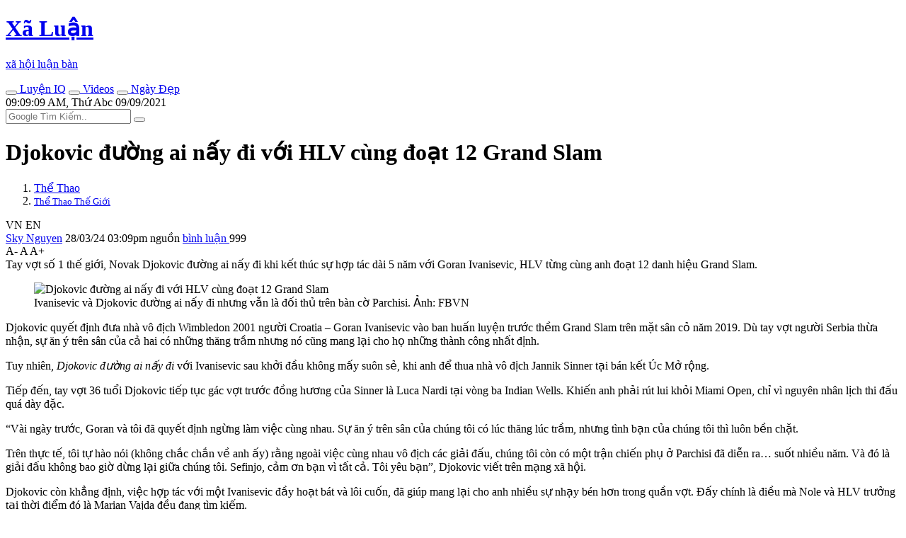

--- FILE ---
content_type: text/html; charset=UTF-8
request_url: https://www.xaluan.com/modules.php?name=News&file=article&sid=3682554
body_size: 9693
content:
<!DOCTYPE html>
<!--[if IE 8 ]><html class="ie ie8" lang="vi_VN"> <![endif]-->
<!--[if (gte IE 9)|!(IE)]><!-->
<html itemscope itemtype="http://schema.org/NewsArticle" itemid="https://www.xaluannews.com/modules.php?name=News&file=article&sid=3682554" xmlns="http://www.w3.org/1999/xhtml" xmlns:og="http://opengraphprotocol.org/schema/" xmlns:fb="http://www.facebook.com/2008/fbml" lang="vi_VN">
<!--<![endif]-->
<head prefix="og: http://ogp.me/ns# fb: http://ogp.me/ns/fb# article: http://ogp.me/ns/article#">
<meta name="viewport" content="width=device-width, initial-scale=1.0, minimum-scale=1.0, maximum-scale=5.0"/>
<meta charset="UTF-8"/>
<meta name="theme-color" content="#EA3328">
<meta http-equiv="audience" content="General">
<meta http-equiv="cache-control" content="public">
<meta http-equiv="x-dns-prefetch-control" content="on">
<meta http-equiv="X-UA-Compatible" content="IE=edge,chrome=1"/>
<meta name="rating" content="general">
<meta name="distribution" content="global">
<meta name="copyright" content="Copyright (c) by XALUAN Tin Nóng">
<meta name="generator" content="XALUAN Tin Nóng Copyright (c) 2006, News and Publisher">

<meta name="verify-v1" content="4oHIHdLOrcICwVRxw+USU+j8C4nSAlZp2KiQU6qH++o="/>
<link rel="alternate" type="application/rss+xml" title="News Feed" href="/Home.rss">
<link rel="manifest" href="/manifest.json">

<meta name="google-play-app" content="app-id=com.xaluanwww">
<link rel="android-touch-icon" href="/mobile/images/apple-touch-icon-precomposed.png"/>

<meta name="apple-itunes-app" content="app-id=452490912" />
<meta name="apple-mobile-web-app-capable" content="yes" />
<link rel="apple-touch-icon" href="/mobile/images/apple-touch-icon-precomposed.png" />
<link rel="apple-touch-icon-precomposed" href="/mobile/images/apple-touch-icon-precomposed.png"/>
<link rel="apple-touch-startup-image" href="/mobile/images/startup.jpg"/>
<link rel="shortcut icon" sizes="16x16" href="/favicon.ico" type="image/x-icon"/>
<link rel="icon" sizes="144x144" href="/xlnews/images/logos/x144.png" type="image/png"/>
<meta http-equiv="refresh" content="10800;url=/" />
<meta name="application-name" content="XãLuận News"/>
<meta name="msapplication-TileImage" content="/xlnews/images/logos/x144.png"/>
<meta name="msapplciation-starturl" content="https://www.xaluannews.com">
<meta name="msapplication-config" content="/mobile/images/wintiles/browserconfig.xml"/>

<meta property="fb:app_id" content="1658659817638345" />

<meta itemprop="author" name="author" content="XALUAN Tin Nóng">
<meta property="og:site_name" content="XALUAN Tin Nóng" itemprop="sourceOrganization" name="source" />

<meta name="robots" content="index, follow" />
<meta name="revisit-after" content="270 days" />
<meta name="keywords" content="Djokovic đường ai nấy đi với HLV cùng đoạt 12 Grand Slam" />
<meta name="description" itemprop="description" property="og:description" content="Tay vợt số 1 thế giới, Novak Djokovic đường ai nấy đi khi kết thúc sự hợp tác dài 5 năm với Goran Ivanisevic, HLV từng cùng anh đoạt 12 danh hiệu Grand Slam." />
<meta name="pubdate" itemprop="datePublished" property="og:published_time" content="2024-03-28T02:09:59+00:00"/>
<meta itemprop="genre" name="medium" content="News" />
<meta itemprop="identifier" name="articleid" content="3682554" />
<meta itemprop="alternativeHeadline" name="hdl_p" content="Djokovic đường ai nấy đi với HLV cùng đoạt 12 Grand Slam. Thể Thao Thế Giới" />
<meta itemprop="mainEntityOfPage" content="https://www.xaluannews.com/modules.php?name=News&file=article&sid=3682554" />
<meta itemprop="image" content="https://www.xaluannews.com/images/news/Image/2024/03/28/7660525d70f9ec.img.jpg"></meta> 
<meta itemprop="dateModified" content="2024-03-28T02:09:59+00:00" />	
<meta property="og:locale" content="vi_VN" />
<meta property="og:type" content="article" />
<meta property="og:title" content="Djokovic đường ai nấy đi với HLV cùng đoạt 12 Grand Slam">
<meta property="og:image" name="xlarge" content="https://www.xaluannews.com/images/news/Image/2024/03/28/7660525d70f9ec.img.jpg" />
<meta property="og:url" itemprop="url" content="https://www.xaluannews.com/modules.php?name=News&file=article&sid=3682554" />
<meta property="article:publisher" content="https://www.facebook.com/102479877767483" />
<meta property="article:author" content="https://www.facebook.com/102479877767483" />
<meta property="article:section" content="Thể Thao">
<meta property="article:section2" content="Thể Thao Thế Giới">
<meta property="article:published_time" content="2024-03-28T02:09:59+00:00" />
<meta property="article:modified_time" content="2024-03-28T02:09:59+00:00" />
<link rel="shortlink" href="https://www.xaluannews.com/article/3682554/" />
<link rel="canonical" href="https://www.xaluannews.com/modules.php?name=News&file=article&sid=3682554" />
<title>Djokovic đường ai nấy đi với HLV cùng đoạt 12 Grand Slam</title>

<script type="application/ld+json">{"@context": "https://schema.org",  "@type": "NewsArticle",  "mainEntityOfPage": {"@type": "WebPage", "@id": "https://www.xaluannews.com/modules.php?name=News&file=article&sid=3682554"}, 
	"headline":"Djokovic đường ai nấy đi với HLV cùng đoạt 12 Grand Slam", "url":"https://www.xaluannews.com/modules.php?name=News&file=article&sid=3682554", 
	"image":{"@type":"ImageObject", "url":"https://www.xaluannews.com/images/news/Image/2024/03/28/7660525d70f9ec.img.jpg"},
	"dateCreated":"2024-03-28T02:09:59+00:00", "datePublished": "2024-03-28T02:09:59+00:00",  "dateModified": "2024-03-28T02:09:59+00:00",
	"author": {"@type": "Person", "name": "Sky Nguyễn"},
	"publisher": {"@type": "Organization", "name": "XALUAN Tin Nóng", "legalName" : "Xã Luận News", "url":"https://www.xaluannews.com", "foundingDate": "2006", "founders": [ { "@type": "Person", "name": "Ben NGUYEN" }],
    "logo": {"@type": "ImageObject", "url": "https://www.xaluannews.com/images/logo192x192.png"}},
	"description": "Tay vợt số 1 thế giới, Novak Djokovic đường ai nấy đi khi kết thúc sự hợp tác dài 5 năm với Goran Ivanisevic, HLV từng cùng anh đoạt 12 danh hiệu Grand Slam. "}
</script>

<link rel="dns-prefetch" href="https://www.google-analytics.com" crossorigin="anonymous">
<link rel="preconnect" href="https://fonts.googleapis.com" crossorigin>
<link rel="preconnect" href="https://fonts.gstatic.com" crossorigin>
<link rel="dns-prefetch" href="https://cdn.xaluannews.com" crossorigin="anonymous">
<link rel="preload" as="font" type="font/ttf" href="https://cdn.xaluannews.com/xlnews/css/fonts/fontawesome/fonts/Font-Awesome.ttf" crossorigin>
<link rel="preload" as="font" type="font/ttf" href="https://fonts.gstatic.com/s/robotoslab/v23/BngMUXZYTXPIvIBgJJSb6ufC5qW54A.woff2" crossorigin>
<link rel="preload" as="font" type="font/ttf" href="https://fonts.gstatic.com/s/robotoslab/v23/BngMUXZYTXPIvIBgJJSb6ufD5qW54A.woff2" crossorigin>
<link rel="preload" as="font" type="font/ttf" href="https://fonts.gstatic.com/s/robotoslab/v23/BngMUXZYTXPIvIBgJJSb6ufN5qU.woff2" crossorigin>
<link rel="stylesheet" type="text/css" href="https://cdn.xaluannews.com/xlnews/css/styles.bs.ws.min.04.css">
<script async src="https://www.googletagmanager.com/gtag/js?id=G-XYRDSY1783"></script>
<script>
	window.dataLayer = window.dataLayer || [];
	function gtag(){dataLayer.push(arguments);}
	gtag("js", new Date());
	gtag("config", "G-XYRDSY1783");
</script>

<script>var xlArticle = {sid:3682554, topicid:22, catid:5, aid:"Sky", time:"2024-03-28 15:09:59", counter:2782, type:1, media:0, censor:0, noads:false};
var sourcewlist = ""; var source_url = "aHR0cHM6Ly9iYW9tb2kuY29tL2Rqb2tvdmljLWR1b25nLWFpLW5heS1kaS12b2ktaGx2LWN1bmctZG9hdC0xMi1ncmFuZC1zbGFtLWM0ODY4MTczMi5lcGk=";
</script>

<script>var noadspage=false;</script>
<script src="https://cdn.xaluannews.com/xlnews/js/jquery.bootstrap.main.js" id="jquerybootstrap"></script>
</head>
<body class="bg-white">
	<header class="xl-header-fixed col-sm-12 col-lg-2 float-left fixed-top">

		<!-- Start: Xl header logo  -->   
		<div class="xl-header-logo-row desktop-logo">
			<div class="header-logo font-logo">
				<a href="/">				
					<h1 class="text-logo font-weight-bold text-center m-0">Xã Luận</h1>
					<p class="slogan text-center font-weight-bold text-dark mb-0">xã hội luận bàn</p>
				</a>
			</div>
		</div><!-- End: Xl header logo  --> 

		<!-- Start: Header mobile  -->
		<div id="menu-header-mobi" class="xl-header-mobile">
			
		</div><script>menuHeaderMobi();</script><!-- End: Header mobile  -->	

		<!-- Start: Header main menu -->
		<div class="sidebar-main-menu h-100">
            <!-- Start: Category nav -->
			<nav id="menu-main-side" class="category-nav primary-nav overflow-auto h-100 pb-4">
				
            </nav><script>menuMainSide();</script><!-- End: Category nav -->
        </div><!-- End: Header main menu -->
	</header>

	<!-- Start: Xl Site header  -->  
	<div class="xl-site-header col-sm-12 col-lg-10 float-lg-right mb-3 clearfix border-orange notranslate" translate="no">

        <!-- Start: Site ads header -->   
		<div class="section-ads row py-2 mt-5 mt-lg-0">
			<section class="text-center w-100 clearfix" id="adheader">

	<div id="sl_header" class="mx-auto ads-mw" style=""></div>
	<script> <!-- header ads article -->
	if(xlGad["header"] && isMobile){
	document.getElementById("sl_header").innerHTML = '<ins class="adsbygoogle" style="display:block; margin: 0 auto; min-height: 152px;" data-full-width-responsive="true" data-ad-format="' 
	+ xlGad["header_fomat"] + '" data-ad-client="' + xlGad["client"] + '" data-ad-slot="' + xlGad["header"] + '"></ins>';	
	(adsbygoogle = window.adsbygoogle || []).push({ });
	}
	</script>
	    	</section>
		</div><!-- End: Site ads header -->   
        
        <!-- Start: Xl header content  -->   
		<div class="xl-header-content d-flex py-2">

            <!-- Start: Top new host -->
        	<div class="top-new-host flex-grow-1 d-lg-flex">
        		<div class="menu-horizontal d-flex justify-content-center text-uppercase font-weight-bold">
            		<a href="/pages.php?p=game" class="link-term float-left mr-3" data-tooltip="on" title="Chơi game rèn trí não!"><button aria-label="IQ Games" class="btn btn-light btn-circle rounded-circle mr-1"><i class="fas fa-user-graduate text-danger"></i></button>
					 Luyện IQ</a>
            		<a href="/pages.php?p=vid" class="link-term float-left mr-3" data-tooltip="on" title="Những videos clip hay nhất hôm nay"><button aria-label="Popular Videos" class="btn btn-light btn-circle rounded-circle mr-1"><i class="fas fa-video text-info"></i></button>
					 Videos</a>
            		<a href="#xl-modaldate" class="link-term float-left mr-3" id="xl-modaldate" data-toggle="modal" data-target="#modalTemplate" data-tooltip="on" title="Lịch Âm, Tìm ngày đẹp, Ngày lễ, Giờ đẹp"><button aria-label="Lunar Calendar" class="btn btn-light btn-circle rounded-circle mr-1"><i class="fas fa-calendar-alt text-success"></i></button>
					 Ngày Đẹp</a>
            	</div>
        	</div><!-- End: Top new host -->

            <!-- Start: Xl header right  -->    
            <div class="xl-header-right d-none d-lg-flex">
            	<div class="xl-today float-left d-none d-xl-block">
            		<i class="fas fa-alarm"></i><div id="XlClock" class="XlClock">09:09:09 AM, Thứ Abc 09/09/2021</div>
            	</div>

            	<div class="xl-search-form float-right of-hidden" itemscope itemtype="http://schema.org/WebSite">
					<meta itemprop="url" content="https://www.xaluannews.com"/>					
					<form itemprop="potentialAction" itemscope itemtype="http://schema.org/SearchAction" action="/search.php" target="_blank" style="height: 100%;">
						<meta itemprop="target" content="https://www.xaluannews.com/search.php?q={q}"/>
						<input type="hidden" value="010476972283472804637:tnoe_pa9f4e" name="cx"> 
						<input type="hidden" value="UTF-8" name="ie">
						<input type="hidden" value="FORID:10" name="cof">
						<input itemprop="query-input" type="text" placeholder="Google Tìm Kiếm.." name="q" required>
						<button class="bt-search" type="submit" name="sa"><i class="fas fa-search"></i></button>
					</form>
				</div>
            </div><!-- End: Xlheader right  -->   
		</div><!-- End: Xl header content  -->   
        
        <!-- Start: weather new  -->    
		<div id="menu-header-weather" class="xl-weather-new float-left mt-1 border-orange">
			
		</div><script>menuHeaderWeather();</script><!-- End: weather new  -->
	</div><!-- End: Xl Site header  --> 

	<section id="alertmessage" class="alertmessage col-sm-12 col-lg-10 float-lg-right clearfix"></section>
	
	<!-- Start: Xl main wrapper  -->  
    <div class="xl-main-wrapper col-sm-12 col-lg-10 float-right">
        
        <!-- Start: Xl main content  -->  
    	<div class="main-content row" id="mainContent">
		
			<!-- Start: xl big module main -->
    		<div class="xl-block-main col-12 col-lg xl-lg-w70 clearfix">
                <!-- Start: Post entry title -->	
				<h1 class="entry-title mb-3 clearfix" itemprop="headline">Djokovic đường ai nấy đi với HLV cùng đoạt 12 Grand Slam</h1><!-- End: Post entry title -->	
				
				
                <!--Start: Breadcrumb -->
				<nav aria-label="breadcrumb" class="clearfix pb-2 row align-items-end">
				  <ol class="breadcrumb bg-none py-0 my-0 pr-0 col-10 col-md-6">
					<li class="breadcrumb-item"><a href="/modules.php?name=News&file=category&catid=5" class="text-uppercase font-weight-bold">Thể Thao</a></li>
					<li class="breadcrumb-item" aria-current="page"><small><a href="/modules.php?name=News&file=topic&topicid=22" class="text-uppercase font-weight-bold">Thể Thao Thế Giới</a></small></li>
				  </ol>
				  <div id="google_translate_toggle" class="py-0 my-0 pl-0 col-2 col-md-6 text-right font-weight-bold text-secondary" style="cursor: pointer;"><span class="xl-xs-dnone">VN </span><i class="fas fa-headphones"> </i><span> EN </span></div>
				  
				</nav><!--End: Breadcrumb -->
				
                <!-- Start: Details meta -->	 
                <div class="details-meta py-2 border-top border-bottom w-100 mb-3 clearfix">
                    <!-- Start: Meta left -->	
					<div class="meta-left float-left">
						<span class="xl-xs-dnone">
							<i class="fas fa-user-graduate mx-1"></i><a href="#author/Sky">Sky Nguyen</a> 
						</span>
						<i class="fas fa-pen-alt mx-1"></i>
						<time datetime="2024-03-28T02:09:59+00:00" class="mr-2">28/03/24 03:09pm </time>
						<!--googleoff: index-->
						<span class="source xl-xs-dnone"><span style="" class="sourcewlist pr-2 text-lowercase"><i class="fas fa-link"></i> nguồn</span></span>
						<a href="javascript:$('html,body').animate({scrollTop: $('#xlcomments_gr').offset().top},'medium');" class="comment xl-xs-dnone">
							<i class="fas fa-facebook-official text-primary"></i> 
							<!-- <span class="fb-comments-count soccial_act" data-href="https://www.xaluannews.com/modules.php?name=News&file=article&sid=3682554">..</span>-->
							bình luận
						</a><!--googleon: index-->
						<i class="fas fa-book-reader ml-1 text-orange"></i> <span id="onlinecounter" class="btn badge badge-pill badge-warning">999</span>
					</div><!-- End: Meta left -->		

                    <!-- End: Post font size -->	
					<div class="post-font-size float-right">
						<span class="jfontsize-button font-weight-bold" id="jfontsize-minus" style="cursor: pointer;">A-</span>
						<span class="jfontsize-button font-weight-bold" id="jfontsize-default" style="cursor: pointer;">A </span>
						<span class="jfontsize-button font-weight-bold" id="jfontsize-plus" style="cursor: pointer;">A+</span>
					</div><!-- End: Post font size-->	
				</div><!-- End: Details meta -->
					
				<!-- Start: xl rw -->	 
				<div class="xl-rw-post jfontsizect clearfix" itemprop="articleBody">

					<!-- Start: Home-text -->
					<div class="xl-home-text text-justify mb-4 one-letter-orange" id="home-text">
                        Tay vợt số 1 thế giới, Novak Djokovic đường ai nấy đi khi kết thúc sự hợp tác dài 5 năm với Goran Ivanisevic, HLV từng cùng anh đoạt 12 danh hiệu Grand Slam.
					</div><!-- End: Home-text -->
					
					<!-- Start: Home-image -->
					<figure class="figure d-block text-center" id="home-image">
			<img src="https://cdn.xaluannews.com/images/news/Image/2024/03/28/7660525d70f9ec.img.jpg" class="figure-img img-fluid mb-2" alt="Djokovic đường ai nấy đi với HLV cùng đoạt 12 Grand Slam" width="600" height="395" loading="lazy" id="home-img">
			<figcaption class="figure-caption text-dark"><i class="fas fa-camera"></i> Ivanisevic và Djokovic đường ai nấy đi nhưng vẫn là đối thủ trên bàn cờ Parchisi. Ảnh: FBVN</figcaption>
		</figure><!-- End: Home-image -->
					
					<section class="section-ads row clearfix mb-3" id="adarticle_underimg">
						<div class="text-center mx-auto w-100">

	<div id="sl_underimg" class="mx-auto mb-3 ads-mw" style=""></div>  
	<script> <!-- Responsive under img underimg --> 
	if(xlGad["underimg"]){
	document.getElementById("sl_underimg").innerHTML = '<ins class="adsbygoogle" style="display:block" data-ad-format="auto" data-ad-client="' 
		  + xlGad["client"] + '" data-ad-slot="' + xlGad["underimg"] + '"></ins>';	
	(adsbygoogle = window.adsbygoogle || []).push({ });
	}
	</script>
						</div>
					</section>

										
					<!-- Start: Body-text -->
					<div class="xl-body-text" id="body-text">
						<p>Djokovic quyết định đưa nhà vô địch Wimbledon 2001 người Croatia – Goran Ivanisevic vào ban huấn luyện trước thềm Grand Slam trên mặt sân cỏ năm 2019. Dù tay vợt người Serbia thừa nhận, sự ăn ý trên sân của cả hai có những thăng trầm nhưng nó cũng mang lại cho họ những thành công nhất định.</p>
<p>Tuy nhiên, <i>Djokovic đường ai nấy đi</i> với Ivanisevic sau khởi đầu không mấy suôn sẻ, khi anh để thua nhà vô địch Jannik Sinner tại bán kết Úc Mở rộng.</p>
<p>Tiếp đến, tay vợt 36 tuổi Djokovic tiếp tục gác vợt trước đồng hương của Sinner là Luca Nardi tại vòng ba Indian Wells. Khiến anh phải rút lui khỏi Miami Open, chỉ vì nguyên nhân lịch thi đấu quá dày đặc.</p>
<p>“Vài ngày trước, Goran và tôi đã quyết định ngừng làm việc cùng nhau. Sự ăn ý trên sân của chúng tôi có lúc thăng lúc trầm, nhưng tình bạn của chúng tôi thì luôn bền chặt.</p>
<p>Trên thực tế, tôi tự hào nói (không chắc chắn về anh ấy) rằng ngoài việc cùng nhau vô địch các giải đấu, chúng tôi còn có một trận chiến phụ ở Parchisi đã diễn ra… suốt nhiều năm. Và đó là giải đấu không bao giờ dừng lại giữa chúng tôi. Sefinjo, cảm ơn bạn vì tất cả. Tôi yêu bạn”, Djokovic viết trên mạng xã hội.</p><section class="section-ads row clearfix mb-3" id="adinarticle">
	<div id="sl_inarticle" class="mx-auto w-100 ads-mw" style=""></div>
	<script><!-- Native in article -->
	if(xlGad["in_Marticle"]){
	document.getElementById("sl_inarticle").innerHTML = '<ins class="adsbygoogle" style="display:block; text-align:center;" data-ad-format="auto" data-ad-layout="in-article" data-ad-client="' 
		  + xlGad["client"] + '" data-ad-slot="' + xlGad["in_Marticle"] + '"></ins>';
	(adsbygoogle = window.adsbygoogle || []).push({ });
	}
	</script>
	</section>
<p>Djokovic còn khẳng định, việc hợp tác với một Ivanisevic đầy hoạt bát và lôi cuốn, đã giúp mang lại cho anh nhiều sự nhạy bén hơn trong quần vợt. Đấy chính là điều mà Nole và HLV trưởng tại thời điểm đó là Marian Vajda đều đang tìm kiếm.</p>
<p>Djokovic cho biết thêm: “Tôi nhớ rất rõ thời điểm mời Goran về đội của mình. Chuyện xảy ra vào năm 2018, tôi và Marian (Vajda) đang tìm cách đổi mới và tìm một số kỹ năng về giao bóng.</p>
<p>Thực tế kể từ đó, chúng tôi không chỉ mang lại những cú giao bóng mà còn mang đến rất nhiều tiếng cười, niềm vui, vị trí số 1 cuối năm, các thành tích phá kỷ lục và thêm 12 Grand Slam nữa (cùng vài trận chung kết)”.</p>
					</div><!-- End: Body-text -->
					
					<!-- Start: Article Source -->
					<div class="article-source flex-s-s mb-2">
						<span class="f1-s-12 mr-2"><a class="text-dark" href="//www.xaluan.com/modules.php?name=News&file=article&sid=3682554">Nguồn Tin:</a></span> <!--googleoff: index--><span style="" class="sourcewlist text-lowercase"></span>
						<div id="xllike2" class="fb-like float-right" data-href="" data-width="120" data-layout="button_count" data-action="like" data-size="large" data-share="false"></div><!--googleon: index-->
					</div><!-- End: Article Source -->     
				</div>  

				<section class="section-ads row clearfix mb-3"id="adarticle_end">
					<div class="text-center mx-auto w-100">

	<div id="sl_endart" class="mx-auto w-100 ads-mw" style="display:block;"></div> 
	<script> <!-- Reponsive mobile horizontal midle article endart -->
	if(xlGad["endart"]){
	document.getElementById("sl_endart").innerHTML = '<ins class="adsbygoogle" style="display:block;" data-ad-format="auto" data-ad-client="' 
		  + xlGad["client"] + '" data-ad-slot="' + xlGad["endart"] + '"></ins>';	
	(adsbygoogle = window.adsbygoogle || []).push({ });
	}
	</script>
					</div>
				</section>

				
				<!-- Start: Like share bottom -->	
				<div class="details-meta clearfix w-100 mb-4" id="nav-like-share">
					<!--A2HS-button-->
					<!--NAV-button-group-->
				</div><!-- End: Like share bottom -->
				
				<!-- Start: Posts same topic -->
				<div class="xl-related-news-post w-100 mb-2 clearfix hover-text-orange">
					<div class="header-title position-relative mb-3 text-uppercase text-center text-md-left">
						<a class="position-relative bg-white px-1 pl-md-0 pr-md-3 text-orange" href="/modules.php?name=News&file=topic&topicid=22">MỚI: Thể Thao Thế Giới</a>
					</div>

					<div class="row" id="pass-articles-list">
						 <!-- Start: post item-->	
					    <article class="post-item col-sm-6 mb-2 xl-has-img">
					    	<a href="/modules.php?name=News&file=article&sid=3682463" class="d-block h-100">
								<figure class="w-img100 float-right ml-3 mr-0 float-sm-left ml-sm-0 mr-sm-3 mb-1 ripple">
									<span class="post-thumbnail d-block overflow-hidden position-relative">
										<img loading="lazy" class="lazyload" data-src="https://cdn.xaluannews.com/images/news/Image/2024/03/27/small_36603d0be3ab03.img.jpg" src="/xlnews/images/1x1.png">
									</span>
								</figure>
								
								<h5 class="post-title mb-2 xl-text-cut3">
									Alcaraz tiến gần hơn đến “Sunshine Double”
								</h5>
							</a>	
					    </article><!-- End: post item--><!-- Start: post item-->	
					    <article class="post-item col-sm-6 mb-2 xl-has-img">
					    	<a href="/modules.php?name=News&file=article&sid=3681857" class="d-block h-100">
								<figure class="w-img100 float-right ml-3 mr-0 float-sm-left ml-sm-0 mr-sm-3 mb-1 ripple">
									<span class="post-thumbnail d-block overflow-hidden position-relative">
										<img loading="lazy" class="lazyload" data-src="https://cdn.xaluannews.com/images/news/Image/2024/03/21/small_565fb9187e89d2.img.jpg" src="/xlnews/images/1x1.png">
									</span>
								</figure>
								
								<h5 class="post-title mb-2 xl-text-cut3">
									Schefffler nhận tiền thưởng lớn sau chức vô địch The Player Championships
								</h5>
							</a>	
					    </article><!-- End: post item--><!-- Start: post item-->	
					    <article class="post-item col-sm-6 mb-2 xl-has-img">
					    	<a href="/modules.php?name=News&file=article&sid=3681799" class="d-block h-100">
								<figure class="w-img100 float-right ml-3 mr-0 float-sm-left ml-sm-0 mr-sm-3 mb-1 ripple">
									<span class="post-thumbnail d-block overflow-hidden position-relative">
										<img loading="lazy" class="lazyload" data-src="https://cdn.xaluannews.com/images/news/Image/2024/03/20/small_765fa7439e35d0.img.jpg" src="/xlnews/images/1x1.png">
									</span>
								</figure>
								
								<h5 class="post-title mb-2 xl-text-cut3">
									Miami Open: Ứng cử viên cho chức vô địch
								</h5>
							</a>	
					    </article><!-- End: post item--><!-- Start: post item-->	
					    <article class="post-item col-sm-6 mb-2 xl-has-img">
					    	<a href="/modules.php?name=News&file=article&sid=3681741" class="d-block h-100" id="navnextpostUrl">
								<figure class="w-img100 float-right ml-3 mr-0 float-sm-left ml-sm-0 mr-sm-3 mb-1 ripple">
									<span class="post-thumbnail d-block overflow-hidden position-relative">
										<img loading="lazy" class="lazyload" data-src="https://cdn.xaluannews.com/images/news/Image/2024/03/19/small_365f945a6b4d85.img.jpg" src="/xlnews/images/1x1.png">
									</span>
								</figure>
								
								<h5 class="post-title mb-2 xl-text-cut3">
									Carlos Alcaraz rơi vào nhánh đấu thuận lợi, Halep tái đấu ở Miami Open
								</h5>
							</a>	
					    </article><!-- End: post item-->					</div>
				</div><!-- End: Posts same topic -->

				<!-- Start: Leave a comment -->
				<div id="xlcomments_gr" class="leave-comment w-100 mb-3 clearfix">
					<div class="pb-3">
						<button type="button" aria-label="Send Smg" class="btn btn-primary btn-sm float-right ml-1" style="font-size: 75%;font-weight: bold;" onclick="sendMessenger(window.location.href);"><i class="fas fa-comment text-white"></i> Gửi Msg</button> 
						<div id="xllike" class="fb-like float-right" data-href="" data-width="160" data-layout="button_count" data-action="like" data-size="large" data-share="true"></div>
					</div>
										<div id="xlcomments" class="fb-comments w-100" data-href="https://xaluan.com/modules.php?name=News&file=article&sid=3682554" data-width="100%" data-numposts="5"></div>
									</div><!-- End: Leave a comment -->
				
				<section class="section-ads row clearfix mb-3" id="adarticle_footer">
					<div class="text-center mx-auto w-100">

	<div id="sl_footart" class="mx-auto w-100 ads-mw" style=""></div>
	<script> <!-- Resonsive mobile bottom footart -->
	if(xlGad["footart"]){
	document.getElementById("sl_footart").innerHTML = '<ins class="adsbygoogle" style="display:block;" data-ad-format="auto" data-ad-client="' 
		  + xlGad["client"] + '" data-ad-slot="' + xlGad["footart"] + '"></ins>';	
	(adsbygoogle = window.adsbygoogle || []).push({ });
	}
	</script>
					</div>
				</section>

				<!-- Start: Posts same category -->
				<div class="posts-same-category clearfix w-100 mb-3 hover-text-orange">

					<div class="header-title position-relative mb-3 mt-4 text-uppercase text-center text-md-left">
						<a class="position-relative bg-white px-1 pl-md-0 pr-md-3 text-orange" href="/modules.php?name=News&file=category&catid=5">
						HOT: Thể Thao : 28/03/2024</a>
					</div>
					<!-- Start: category post -->  
					<div class="category-post mb-3 row">
					<!-- Start: first category post -->  
							
							<!-- Start: post item-->	
						    <article class="post-item col-6 col-sm-3 mb-3">
						    	<a href="/modules.php?name=News&file=article&sid=3682502" class="d-table h-100">
									<figure class="post-thumbnail overflow-hidden position-relative mb-3 ripple">
										<img loading="lazy" class="lazyload" data-src="https://cdn.xaluannews.com/images/news/Image/2024/03/28/small_56604cd5fe8085.img.jpg">
									</figure>
									<h5 class="post-title"> 
										Quang Hải - Chu Thanh Huyền trước giờ làm lễ rước dâu
									</h5>
								</a>	
	                        </article><!-- End: post item-->
	
							<!-- Start: post item-->	
						    <article class="post-item col-6 col-sm-3 mb-3">
						    	<a href="/modules.php?name=News&file=article&sid=3682556" class="d-table h-100">
									<figure class="post-thumbnail overflow-hidden position-relative mb-3 ripple">
										<img loading="lazy" class="lazyload" data-src="https://cdn.xaluannews.com/images/news/Image/2024/03/28/small_36605269793147.img.jpg">
									</figure>
									<h5 class="post-title"> 
										Đám cưới Quang Hải - Chu Thanh Huyền: Cặp đôi tay trong tay, chú rể có hành động tinh tế
									</h5>
								</a>	
	                        </article><!-- End: post item-->
	
							<!-- Start: post item-->	
						    <article class="post-item col-6 col-sm-3 mb-3">
						    	<a href="/modules.php?name=News&file=article&sid=3682514" class="d-table h-100">
									<figure class="post-thumbnail overflow-hidden position-relative mb-3 ripple">
										<img loading="lazy" class="lazyload" data-src="https://cdn.xaluannews.com/images/news/Image/2024/03/28/small_46604cfcbb0d2f.img.jpg">
									</figure>
									<h5 class="post-title"> 
										Hợp đồng chuyển nhượng thảm họa của Chelsea
									</h5>
								</a>	
	                        </article><!-- End: post item-->
	
							<!-- Start: post item-->	
						    <article class="post-item col-6 col-sm-3 mb-3">
						    	<a href="/modules.php?name=News&file=article&sid=3682549" class="d-table h-100">
									<figure class="post-thumbnail overflow-hidden position-relative mb-3 ripple">
										<img loading="lazy" class="lazyload" data-src="https://cdn.xaluannews.com/images/news/Image/2024/03/28/small_966063a0f89c8f.img.jpg">
									</figure>
									<h5 class="post-title"> 
										Cận cảnh cung đường chạy ấn tượng tại VPBank Can Tho Music Night Run 2024
									</h5>
								</a>	
	                        </article><!-- End: post item-->
						</div><!-- End: category post -->     
				</div><!-- End: Posts same category --> 

    		</div><!-- End: xl big module main -->

			<!-- Start: Module sidebar -->
			<div class="xl-module-sidebar col-12 col-lg-auto xl-lg-w30 h-auto">

				<!-- Start: xl ads fixed -->
				<section class="section-ads mb-2" id="adright_fixed">
					<div class="text-center mx-auto ads-aside-300 clearfix">

	<div id="sl_adright_fixed" class="text-center mx-auto ads-m-dnone bg-light " style="display:block; width:300px; height:600px;"></div>
	<script>
	if(xlGad["adright_fixed"] && !isMobile){
		document.getElementById("sl_adright_fixed").innerHTML = '<ins class="ads-m-dnone mx-auto adsbygoogle" style="display:inline-block;width:300px;height:600px" data-ad-client="' 
			+ xlGad["client"] + '" data-ad-slot="' + xlGad["adright_fixed"] + '"></ins>';
		(adsbygoogle = window.adsbygoogle || []).push({ });
	}
	</script>
						</div>
				</section><!-- End: xl ads fixed -->

				<!-- Start: xl ads sticky -->
				<div class="xl-sidebar-fixed mb-3">
					<div class="header-title position-relative text-uppercase mb-2 text-orange">
						<span class="position-relative font-weight-bold bg-white pr-3">Video và Bài nổi bật</span>
					</div>
					
					<section class="section-ads" id="adright_sticky">
						<div class="text-center clearfix ads-aside-300">
<!--VIDS POPULAR
<div id="vidpopular" class="bg-light" style="height:300px;">
	<div id="random2dayvideo" class="text-center h-100" style="">
		<div class="spinner-border text-white my-5" role="status">
		  <span class="sr-only">Loading...</span>
		</div><center>Loading video hay nhất..</center>
	</div>
</div>--><!--/VIDS POPULAR-->
 
	<div id="sl_match_sm" class="my-2" style="display:block; height:300px;"></div>
	<script>
	if(xlGad["articleMatch"]){
		document.getElementById("sl_match_sm").innerHTML = 
			'<ins class="adsbygoogle" style="display:block;" data-ad-client="' 
			+ xlGad["client"] + '" data-ad-slot="' + xlGad["articleMatch"] + '" data-ad-format="autorelaxed" data-matched-content-rows-num="3" data-matched-content-columns-num="1" data-matched-content-ui-type="image_sidebyside"></ins>';
		(adsbygoogle = window.adsbygoogle || []).push({ });
	}
	</script>
						</div>
					</section>
				</div><!-- End: xl ads sticky -->

			</div><!-- End: Module sidebar -->
			
		</div><!-- End: Xl main content  -->
	</div><!-- End: Xl main wrapper  -->  



	<!-- Start: Ads end page -->
	<div class="col-sm-12 col-lg-10 float-right">
		<section class="section-ads row py-2 text-center" id="adendpage">
						</section>
	</div><!-- End: Ads end page -->
	
	<!-- Start: Footer -->
	<footer id="footer" class="col-sm-12 col-lg-10 mb-5 float-right">
	</footer><script>menuFooter();</script><!-- End: Footer -->
	
	<!-- Start: Button show menu -->
	<div class="btn-menu-bottom" id="menu-main">
		<span class="fas fa-bars btn-menu-symbol"></span>
	</div><!-- End: Button show menu -->

	<!--Start: Social share -->
	<div class="btn-social-share bg-primary" id="menu-share">
		<span class="fas fa-podcast btn-menu-symbol"></span>
	</div><!--End: Social share -->
	
	<!--Start: Back to last page -->
	<div class="btn-back-to-last d-none" id="menu-goback">
		<span class="fas fa-arrow-circle-left btn-menu-symbol" id="menu-goback-icon"></span>
	</div><!--End: Back last page -->

	<!--Start: Back to top -->
	<div class="btn-back-to-top" id="menu-gotop">
		<span class="fas fa-arrow-circle-down btn-menu-symbol" id="menu-gotop-icon"></span>
	</div><!--End: Back to top -->

	<!--Start: foot script-->
	<section id="scriptholder">

		<!--<script type="text/javascript" src="https://cdn.xaluannews.com/js/xlanalytics.js" async></script>-->
		<!--No Ads and Vid for Bots or offf host video-->
<!--crawler-->	
	</section><!--End: foot script-->
	
<script defer src="https://static.cloudflareinsights.com/beacon.min.js/vcd15cbe7772f49c399c6a5babf22c1241717689176015" integrity="sha512-ZpsOmlRQV6y907TI0dKBHq9Md29nnaEIPlkf84rnaERnq6zvWvPUqr2ft8M1aS28oN72PdrCzSjY4U6VaAw1EQ==" data-cf-beacon='{"version":"2024.11.0","token":"64be300e2c1e4af7a2c2e1babe846272","r":1,"server_timing":{"name":{"cfCacheStatus":true,"cfEdge":true,"cfExtPri":true,"cfL4":true,"cfOrigin":true,"cfSpeedBrain":true},"location_startswith":null}}' crossorigin="anonymous"></script>
</body>
</html>
<!-- page created in 0.19 giây--><!--cached at:07 01 2026 17:40:34 about 3456000 seconds, as 960 hours for: /modules.php?name=News&file=article&sid=3682554--><!-- Now qc full: 0 ; max load: 10 ; curentload: 3.18 -->